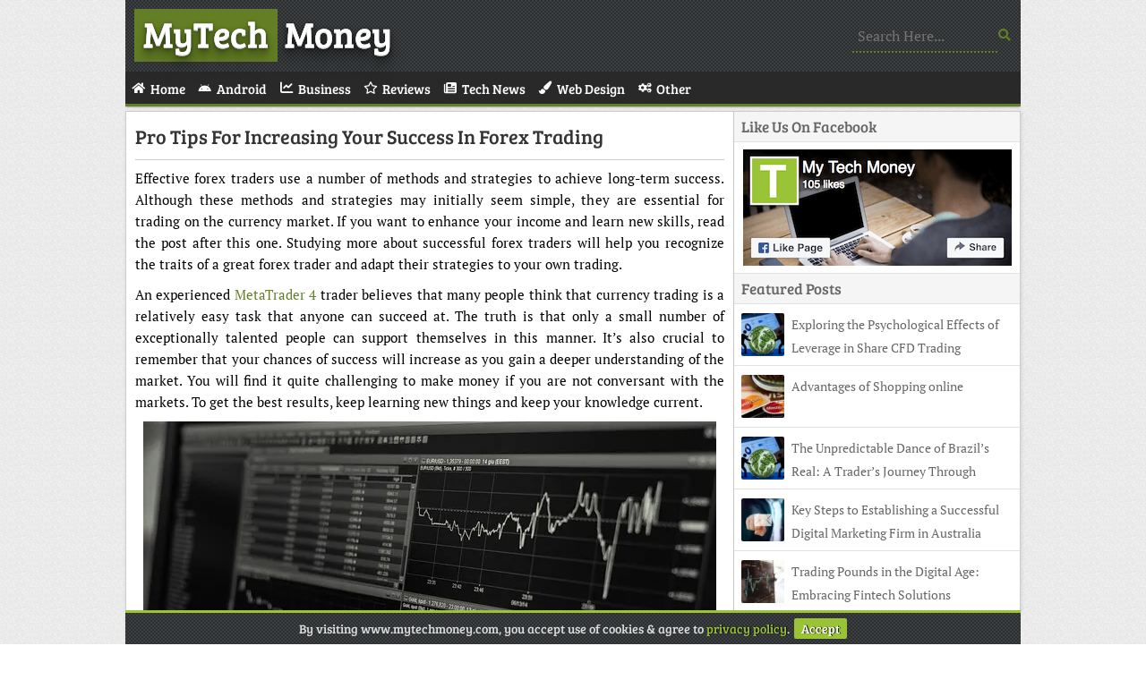

--- FILE ---
content_type: text/html; charset=UTF-8
request_url: https://www.mytechmoney.com/pro-tips-for-increasing-your-success-in-forex-trading/
body_size: 3719
content:
<!DOCTYPE html>
<html lang="en">
 <head>
   <meta charset="utf-8">
   <title>Pro Tips for Increasing Your Success in Forex Trading • MyTechMoney</title>
   <meta name="viewport" content="width=device-width, initial-scale=1">
   <link rel="stylesheet" type="text/css" media="all" href="/wp-content/themes/MyTechMoney/style.css">
   <link href="/wp-content/themes/MyTechMoney/favicon.ico" rel="icon" type="image/x-icon">
   <link rel="canonical" href="https://www.mytechmoney.com/pro-tips-for-increasing-your-success-in-forex-trading/">
   <meta name="robots" content="index,follow">
   <meta property="og:type" content="website">
   <meta property="og:title" content="Pro Tips for Increasing Your Success in Forex Trading • MyTechMoney">
   <meta property="og:description" content="MyTechMoney Is A Tech Blog. We Blog About Blogging Tips, Business, Gadgets, Reviews, Social Media, Technology, Web Design.">
   <meta property="og:url" content="https://www.mytechmoney.com/pro-tips-for-increasing-your-success-in-forex-trading/">
   <meta property="og:site_name" content="MyTechMoney">
   <meta property="og:image" content="https://www.mytechmoney.com/wp-content/uploads/CFD-Trading2.webp">
   <link rel="alternate" type="application/rss+xml" title="MyTechMoney • Feed" href="https://www.mytechmoney.com/feed/">
   <link rel="manifest" href="/wp-content/themes/MyTechMoney/manifest.json">
   <link rel="apple-touch-icon" href="/wp-content/themes/MyTechMoney/images/Logo-180.webp" sizes="180x180">
   <meta name="theme-color" content="#9AC436">
   <meta name="google-site-verification" content="1lakHmjQTsQhcilQTaj02sUbZV2kO3BE-j_ONKkGxiQ">
 </head>
 <body>
  <div class="wrapper">
   <header class="logo">
    <a href="/" class="shadow"><span>MyTech</span> Money</a>
    <form role="search" method="get" action="/"><label><input name="s" type="text" placeholder="Search Here..."></label></form>
   </header>
   <nav>
    <a href="#" id="pull">Menu<i class="fa fa-bars"></i></a>
    <ul>
     <li><a href="/"><span class="fa fa-home"></span><span>Home</span></a></li>
     <li><a href="/category/android/"><span class="fa fa-android"></span><span>Android</span></a></li>
     <li><a href="/category/business/"><span class="fa fa-chart-line"></span><span>Business</span></a></li>
     <li><a href="/category/reviews/"><span class="fa fa-star"></span><span>Reviews</span></a></li>
     <li><a href="/category/tech-news/"><span class="fa fa-newspaper"></span><span>Tech News</span></a></li>
     <li><a href="/category/web-design/"><span class="fa fa-paint-brush"></span><span>Web Design</span></a></li>
     <li><a href="/category/other/"><span class="fa fa-cogs"></span><span>Other</span></a></li>
    </ul>
   </nav>
  <div id="post">
   <section class="post">
    <header><h1><a href="https://www.mytechmoney.com/pro-tips-for-increasing-your-success-in-forex-trading/">Pro Tips for Increasing Your Success in Forex Trading</a></h1></header>
    <article>
     <p>Effective forex traders use a number of methods and strategies to achieve long-term success. Although these methods and strategies may initially seem simple, they are essential for trading on the currency market. If you want to enhance your income and learn new skills, read the post after this one. Studying more about successful forex traders will help you recognize the traits of a great forex trader and adapt their strategies to your own trading.</p>
<p>An experienced <a href="https://www.fpmarkets.com/de/handelsplattformen/metatrader-4/" target="_blank" rel="noopener noreferrer">MetaTrader 4</a> trader believes that many people think that currency trading is a relatively easy task that anyone can succeed at. The truth is that only a small number of exceptionally talented people can support themselves in this manner. It&#8217;s also crucial to remember that your chances of success will increase as you gain a deeper understanding of the market. You will find it quite challenging to make money if you are not conversant with the markets. To get the best results, keep learning new things and keep your knowledge current.</p>
<p><img fetchpriority="high" decoding="async" class="imgC" src="https://www.mytechmoney.com/wp-content/uploads/CFD-Trading2.webp" alt="Trading" width="640" height="427"></p>
<p class="textC">Image Source: <a href="https://pixabay.com/photos/stock-trading-monitor-business-1863880/" target="_blank" rel="noopener noreferrer">Pixabay</a></p>
<p>You need to have a thorough awareness of the market and the financial sector if you want to be a successful foreign currency trader. Once you have this information, you will be able to identify market weaknesses and, most likely, conduct trades in those regions. It&#8217;s crucial to remember that using fundamental analysis in forex trading does not always produce favorable results. Additionally, you must have a thorough awareness of the dynamics of your local markets. This will enable you to pinpoint your areas of weakness so that you can strengthen them.</p>
<p>The bulk of forex traders just have a cursory comprehension of the markets they participate in. This is because they trade on a daily basis as opposed to doing business over a longer period of time. You must get knowledgeable about the markets if you wish to profit from them. You generally won&#8217;t make much money trading in markets where you don&#8217;t have a lot of knowledge. One of the best methods to improve your understanding of the markets you trade in is to read financial books and articles.</p>
<p>Technical analysis is unquestionably something you should pay attention to if you&#8217;re new to forex trading or have been working with a MetaTrader 4 professional. This is because technical analysis is straightforward, and if you know how to use it, you&#8217;ll probably be most successful. But be careful not to go too far off course. Technical analysis is an excellent tool for predicting market movement, but it cannot be used to determine whether you will make money or lose it. As a result, technical analysis is a helpful tool for understanding the health of the financial markets, but it shouldn&#8217;t be used as a jumping off point. If you lack the essential experience to effectively use technical analysis, you should carefully read the following essay before you start trading.</p>
<p>Successful forex traders in Germany and in many parts of Europe have faith in their trading skills and are skilled at making use of their resources. However, they are also flexible enough to change their approach if market circumstances change. Because so much can occur on the forex market at any time, this is true. If you don&#8217;t frequently trade in these markets, you might want to be cautious most of the time. But if you are confident in your trading skills, you might choose to gamble once in a while. The most important thing you can do to succeed as a forex trader is this. You will continuously lose money if you take the safe route. You&#8217;ll succeed, though, if you&#8217;re willing to take some chances.</p>
    </article>
   </section>

   <div class="tags"><span>Post Tags</span></div>
   <div class="author-box">
    <div class="author"><img src="https://secure.gravatar.com/avatar/e9b530289ba46e337eee1c98919302bf66b8928f95a1c2b9fe0c31e5282bb448?s=56&r=g" alt="Ahmed" width="56" height="56"></div>
    <p><b>About Author</b><br>Ahmed is Tech blogger. He contributes to the Blogging, Gadgets, Social Media and Tech News section on MyTechMoney.<br></p>
   </div>
   <div id="comments">
    <h2 class="comments-title">Comments</h2>
    <div class="comment-list">
  </div>
     </div>
    </div>
   <aside>
    <div class="facebook">
     <div class="title">Like Us On Facebook</div>
     <a href="https://www.facebook.com/MyTechMoney1/" target="_blank" rel="noopener noreferrer"><img src="/wp-content/themes/MyTechMoney/images/FB.webp" alt="Facebook Page" width="300" height="130"></a>
    </div>
    <div class="random">
     <div class="title">Featured Posts</div>
    <div class="random-post">
     <img src="https://www.mytechmoney.com/wp-content/uploads/Forex-Trader-48x48.webp" alt="Exploring the Psychological Effects of Leverage in Share CFD Trading" width='48' height='48'>
     <a href="https://www.mytechmoney.com/exploring-the-psychological-effects-of-leverage-in-share-cfd-trading/">Exploring the Psychological Effects of Leverage in Share CFD Trading</a>
    </div>
    <div class="random-post">
     <img src="https://www.mytechmoney.com/wp-content/uploads/Credit_Card-48x48.webp" alt="Advantages of Shopping online" width='48' height='48'>
     <a href="https://www.mytechmoney.com/advantages-of-shopping-online/">Advantages of Shopping online</a>
    </div>
    <div class="random-post">
     <img src="https://www.mytechmoney.com/wp-content/uploads/Forex-Trader-48x48.webp" alt="The Unpredictable Dance of Brazil’s Real: A Trader’s Journey Through Economic Shifts" width='48' height='48'>
     <a href="https://www.mytechmoney.com/the-unpredictable-dance-of-brazils-real-a-traders-journey-through-economic-shifts/">The Unpredictable Dance of Brazil’s Real: A Trader’s Journey Through Economic Shifts</a>
    </div>
    <div class="random-post">
     <img src="https://www.mytechmoney.com/wp-content/uploads/Email-48x48.webp" alt="Key Steps to Establishing a Successful Digital Marketing Firm in Australia" width='48' height='48'>
     <a href="https://www.mytechmoney.com/key-steps-to-establishing-a-successful-digital-marketing-firm-in-australia/">Key Steps to Establishing a Successful Digital Marketing Firm in Australia</a>
    </div>
    <div class="random-post">
     <img src="https://www.mytechmoney.com/wp-content/uploads/CFD-Trading1-48x48.webp" alt="Trading Pounds in the Digital Age: Embracing Fintech Solutions" width='48' height='48'>
     <a href="https://www.mytechmoney.com/trading-pounds-in-the-digital-age-embracing-fintech-solutions/">Trading Pounds in the Digital Age: Embracing Fintech Solutions</a>
    </div>
    </div>
   </aside>
   <footer>
    <p><span>Copyright </span>© 2026 MyTechMoney • <a href="/contact/">Contact</a> • <a href="/privacy-policy/">Privacy Policy</a> • <a href="/disclaimer/">Disclaimer</a></p>
   </footer>
   <p id="Cookie"><span>By visiting www.mytechmoney.com, you accept use of cookies &amp; agree to <a href="https://www.mytechmoney.com/privacy-policy/">privacy policy</a>.</span><a href="#" id="accept">Accept</a></p>
  </div>
  <script type="application/ld+json">{"@context":"https://schema.org","@graph":[{"@type":"WebPage","@id":"/#webpage","url":"/","name":"MyTechMoney","isPartOf":{"@id":"/#website"}},{"@type":"WebSite","@id":"/#website","url":"/","name":"MyTechMoney","description":"","Publisher":{"@id":"/#organization"}},{"@type":"Organization","@id":"/#organization","name":"MyTechMoney","url":"/","sameAs":["https://www.facebook.com/MyTechMoney1"]}]}</script>
  <script async="async" src="/wp-content/themes/Files/Script.js"></script>
 <script defer src="https://static.cloudflareinsights.com/beacon.min.js/vcd15cbe7772f49c399c6a5babf22c1241717689176015" integrity="sha512-ZpsOmlRQV6y907TI0dKBHq9Md29nnaEIPlkf84rnaERnq6zvWvPUqr2ft8M1aS28oN72PdrCzSjY4U6VaAw1EQ==" data-cf-beacon='{"version":"2024.11.0","token":"125ae88860c64ff19ce3baa2198d372c","r":1,"server_timing":{"name":{"cfCacheStatus":true,"cfEdge":true,"cfExtPri":true,"cfL4":true,"cfOrigin":true,"cfSpeedBrain":true},"location_startswith":null}}' crossorigin="anonymous"></script>
</body>
</html>